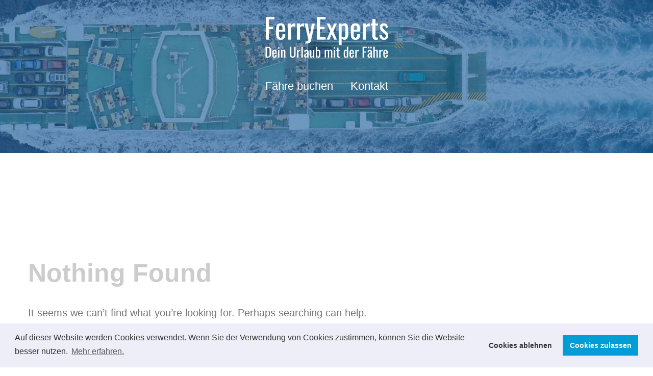

--- FILE ---
content_type: text/javascript
request_url: https://www.ferryexperts.com/wp-content/themes/sydney-pro/js/main.min.js?ver=20170621
body_size: 2686
content:
!function(a){"use strict";var b,d,c={Android:function(){return navigator.userAgent.match(/Android/i)},BlackBerry:function(){return navigator.userAgent.match(/BlackBerry/i)},iOS:function(){return navigator.userAgent.match(/iPhone|iPad|iPod/i)},Opera:function(){return navigator.userAgent.match(/Opera Mini/i)},Windows:function(){return navigator.userAgent.match(/IEMobile/i)},any:function(){return c.Android()||c.BlackBerry()||c.iOS()||c.Opera()||c.Windows()}},e={iOS:function(){return navigator.userAgent.match(/iPad/i)},any:function(){return e.iOS()}},f=function(){a(".slides-container .slide-item").addClass("sliderFix"),setTimeout(function(){a(".slides-container .slide-item").removeClass("sliderFix")},200)},g=function(){function b(){a("#slideshow").imagesLoaded(function(){if(a(window).width()<=1024){var b=a(".slide-item:first-of-type").height();a(".sydney-hero-area, #slideshow").height(b)}else a(".sydney-hero-area").css("height","auto")})}!function(){a("#slideshow").length&&a("#slideshow").superslides({play:a("#slideshow").data("speed"),animation:"fade",pagination:!1})}(),"responsive"===a("#slideshow").data("mobileslider")&&(a(document).ready(b),a(window).resize(function(){setTimeout(function(){b()},50)})),a(function(){a('.mainnav a[href*="#"], a.roll-button[href*="#"], .smoothscroll[href*="#"]').on("click",function(b){var c=this.hash,d=a(c);if(d.length)return b.preventDefault(),a("html, body").stop().animate({scrollTop:d.offset().top-70},900,"swing"),a("#mainnav-mobi").length&&a("#mainnav-mobi").hide(),!1})})},h=function(){var b="desktop";a(window).on("load resize",function(){var c="desktop";if(matchMedia("only screen and (max-width: 1024px)").matches&&(c="mobile"),c!==b)if(b=c,"mobile"===c){var d=a("#mainnav").attr("id","mainnav-mobi").hide(),e=a("#mainnav-mobi").find("li:has(ul)");a("#header").find(".header-wrap").after(d),e.children("ul").hide(),e.children("a").after('<span class="btn-submenu"></span>'),a(".btn-menu").removeClass("active")}else{var f=a("#mainnav-mobi").attr("id","mainnav").removeAttr("style");f.find(".submenu").removeAttr("style"),a("#header").find(".col-md-10").append(f),a(".btn-submenu").remove()}}),a(".btn-menu").on("click",function(){a("#mainnav-mobi").slideToggle(300),a(this).toggleClass("active")}),a(document).on("click","#mainnav-mobi li .btn-submenu",function(b){a(this).toggleClass("active").next("ul").slideToggle(300),b.stopImmediatePropagation()})},i=function(){a(".panel-row-style").each(function(){if(a(this).data("hascolor")&&a(this).find("h1,h2,h3,h4,h5,h6,a,.fa, div, span").css("color","inherit"),a(this).data("hasbg")&&a(this).data("overlay")){a(this).append('<div class="overlay"></div>');var b=a(this).data("overlay-color");a(this).find(".overlay").css("background-color",b)}}),a(".panel-grid .panel-widget-style").each(function(){var b=a(this).data("title-color"),c=a(this).data("headings-color");b&&a(this).find(".widget-title").css("color",b),c&&a(this).find("h1,h2,h3:not(.widget-title),h4,h5,h6,h3 a").css("color",c)})},j=function(){null==(b=c.any())&&a(".panel-row-style, .slide-item").parallax("50%",.3)},k=function(){null!=(d=e.any())&&a(".slides-container .slide-item").css("background-attachment","scroll")},l=function(){a(".orches-animation").each(function(){var b=a(this),c=b.data("animation"),d=b.data("animation-delay"),e=b.data("animation-offset");b.css({"-webkit-animation-delay":d,"-moz-animation-delay":d,"animation-delay":d}),b.waypoint(function(){b.addClass("animated").addClass(c)},{triggerOnce:!0,offset:e})})},m=function(){a(window).scroll(function(){a(this).scrollTop()>800?a(".go-top").addClass("show"):a(".go-top").removeClass("show")}),a(".go-top").on("click",function(){return a("html, body").animate({scrollTop:0},1e3),!1})},n=function(){a().owlCarousel&&a(".roll-testimonials").owlCarousel({navigation:!1,pagination:!0,responsive:!0,items:1,itemsDesktop:[3e3,1],itemsDesktopSmall:[1400,1],itemsTablet:[970,1],itemsTabletSmall:[600,1],itemsMobile:[360,1],touchDrag:!0,mouseDrag:!0,autoHeight:!0,autoPlay:a(".roll-testimonials").data("autoplay")})},o=function(){a(".progress-bar").on("on-appear",function(){a(this).each(function(){var b=a(this).data("percent");a(this).find(".progress-animate").animate({width:b+"%"},3e3),a(this).parent(".roll-progress").find(".perc").addClass("show").animate({width:b+"%"},3e3)})})},p=function(){var b=a(".site-header").offset().top;a(window).on("ready scroll",function(){var c=a(this).scrollTop();c>b?(a(".site-header").addClass("fixed"),a("body").addClass("siteScrolled")):(a(".site-header").removeClass("fixed"),a("body").removeClass("siteScrolled")),c>=107?a(".site-header").addClass("float-header"):a(".site-header").removeClass("float-header")})},q=function(){a(".roll-counter").on("on-appear",function(){a(this).find(".numb-count").each(function(){var b=parseInt(a(this).attr("data-to"));a(this).countTo({to:b})})})},r=function(){a('[data-waypoint-active="yes"]').waypoint(function(){a(this).trigger("on-appear")},{offset:"90%",triggerOnce:!0}),a(window).on("load",function(){setTimeout(function(){a.waypoints("refresh")},100)})},s=function(){a().owlCarousel&&a(".roll-team:not(.roll-team.no-carousel), .panel-grid-cell .latest-news-wrapper").not(".roll-team.type-b").owlCarousel({navigation:!1,pagination:!0,responsive:!0,items:3,itemsDesktopSmall:[1400,3],itemsTablet:[970,2],itemsTabletSmall:[600,1],itemsMobile:[360,1],touchDrag:!0,mouseDrag:!0,autoHeight:!1,autoPlay:!1})},t=function(){function b(){if(a(".sydney-video.vid-lightbox .video-overlay").hasClass("popup-show")){var b=a(".sydney-video.vid-lightbox .video-overlay.popup-show");if(b.find("iframe").hasClass("yt-video"))var c=b.find("iframe").attr("src").replace("&autoplay=1","");else var c=b.find("iframe").attr("src").replace("?autoplay=1","");b.find("iframe").attr("src",c),b.removeClass("popup-show")}}a(".toggle-popup").on("click",function(b){b.preventDefault(),a(this).siblings().addClass("popup-show");var c=a(this).siblings().find("iframe").attr("src");-1!==c.indexOf("youtube.com")?(a(this).siblings().find("iframe")[0].src+="&autoplay=1",a(this).siblings().find("iframe").addClass("yt-video")):-1!==c.indexOf("vimeo.com")&&(a(this).siblings().find("iframe")[0].src+="?autoplay=1",a(this).siblings().find("iframe").addClass("vimeo-video"))}),a(document).keyup(function(a){27==a.keyCode&&b()}),a(".sydney-video.vid-lightbox .video-overlay").on("click",function(){b()}),a(".sydney-video.vid-lightbox").parents(".panel-row-style").css({"z-index":"12",overflow:"visible"})},u=function(){a(".page-wrap, .footer-widgets").fitVids()},v=function(){var b=a(".project-wrap").data("portfolio-effect");a(".project-item").children(".item-wrap").addClass("orches-animation"),a(".project-wrap").waypoint(function(c){a(".project-item").children(".item-wrap").each(function(c,d){setTimeout(function(){a(d).addClass("animated "+b)},150*c)})},{offset:"75%"})},w=function(){a(".widget_fp_social a").attr("target","_blank")},x=function(){b=c.iOS(),a(window).on("load",function(){a("#wp-custom-header").fitVids(),a(".fluid-width-video-wrapper + #wp-custom-header-video-button").find("i").removeClass("fa-play").addClass("fa-pause"),a(".fluid-width-video-wrapper + #wp-custom-header-video-button").on("click",function(){a(this).find("i").toggleClass("fa-play fa-pause")}),null!=b&&(a("#wp-custom-header-video-button").css("opacity","0"),a("#wp-custom-header-video").prop("controls",!0))})},y=function(){var b=a(".site-header").outerHeight();if(a(".header-clone").css("height",b),a(".header-contact").length){var c=a(".header-contact").outerHeight();a(".no-hero .site-header").css("top",c+"px"),a(".admin-bar.no-hero .site-header, .admin-bar.no-hero .site-header.float-header").css("top",c+32)}a(window).resize(function(){var b=a(".site-header").outerHeight();if(a(".header-clone").css("height",b),a(".header-contact").length){var c=a(".header-contact").outerHeight();a(".no-hero .site-header").css("top",c+"px"),a(".admin-bar.no-hero .site-header, .admin-bar.no-hero .site-header.float-header").css("top",c+32)}})},z=function(){a(".preloader").css("opacity",0),setTimeout(function(){a(".preloader").hide()},600)},A=function(){a(".project-wrap").length&&a(".project-wrap").each(function(){var b=a(this),c=b.find(".project-filter").find("a"),d=function(a){a.isotope({filter:"*",itemSelector:".project-item",percentPosition:!0,animationOptions:{duration:750,easing:"liniar",queue:!1}})};b.children().find(".isotope-container").imagesLoaded(function(){d(b.children().find(".isotope-container"))}),a(window).load(function(){d(b.children().find(".isotope-container"))}),c.click(function(){var d=a(this).attr("data-filter");return c.removeClass("active"),a(this).addClass("active"),b.find(".isotope-container").isotope({filter:d,animationOptions:{duration:750,easing:"liniar",queue:!1}}),!1})})};a(function(){f(),g(),p(),n(),s(),q(),o(),r(),h(),u(),l(),k(),i(),v(),t(),w(),j(),m(),A(),x(),y(),z()})}(jQuery);